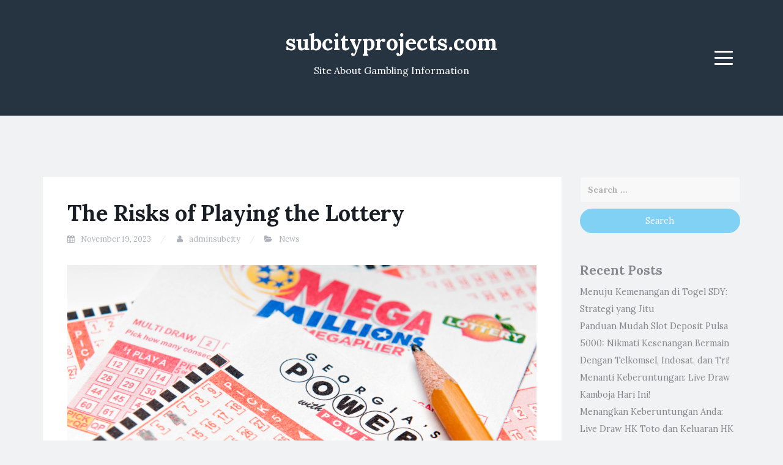

--- FILE ---
content_type: text/html
request_url: https://www.subcityprojects.com/the-risks-of-playing-the-lottery/
body_size: 13064
content:
<!DOCTYPE html>
<html lang="en-US" amp="" data-amp-auto-lightbox-disable transformed="self;v=1" i-amphtml-layout="" i-amphtml-no-boilerplate="">
<head>
	<meta http-equiv="Content-Type" content="text/html; charset=UTF-8"/>
<meta name="viewport" content="width=device-width"><link rel="preconnect" href="https://cdn.ampproject.org/"><style amp-runtime="" i-amphtml-version="012501142147000">html{overflow-x:hidden!important}html.i-amphtml-fie{height:100%!important;width:100%!important}html:not([amp4ads]),html:not([amp4ads]) body{height:auto!important}html:not([amp4ads]) body{margin:0!important}body{-webkit-text-size-adjust:100%;-moz-text-size-adjust:100%;-ms-text-size-adjust:100%;text-size-adjust:100%}html.i-amphtml-singledoc.i-amphtml-embedded{-ms-touch-action:pan-y pinch-zoom;touch-action:pan-y pinch-zoom}html.i-amphtml-fie>body,html.i-amphtml-singledoc>body{overflow:visible!important}html.i-amphtml-fie:not(.i-amphtml-inabox)>body,html.i-amphtml-singledoc:not(.i-amphtml-inabox)>body{position:relative!important}html.i-amphtml-ios-embed-legacy>body{overflow-x:hidden!important;overflow-y:auto!important;position:absolute!important}html.i-amphtml-ios-embed{overflow-y:auto!important;position:static}#i-amphtml-wrapper{overflow-x:hidden!important;overflow-y:auto!important;position:absolute!important;top:0!important;left:0!important;right:0!important;bottom:0!important;margin:0!important;display:block!important}html.i-amphtml-ios-embed.i-amphtml-ios-overscroll,html.i-amphtml-ios-embed.i-amphtml-ios-overscroll>#i-amphtml-wrapper{-webkit-overflow-scrolling:touch!important}#i-amphtml-wrapper>body{position:relative!important;border-top:1px solid transparent!important}#i-amphtml-wrapper+body{visibility:visible}#i-amphtml-wrapper+body .i-amphtml-lightbox-element,#i-amphtml-wrapper+body[i-amphtml-lightbox]{visibility:hidden}#i-amphtml-wrapper+body[i-amphtml-lightbox] .i-amphtml-lightbox-element{visibility:visible}#i-amphtml-wrapper.i-amphtml-scroll-disabled,.i-amphtml-scroll-disabled{overflow-x:hidden!important;overflow-y:hidden!important}amp-instagram{padding:54px 0px 0px!important;background-color:#fff}amp-iframe iframe{box-sizing:border-box!important}[amp-access][amp-access-hide]{display:none}[subscriptions-dialog],body:not(.i-amphtml-subs-ready) [subscriptions-action],body:not(.i-amphtml-subs-ready) [subscriptions-section]{display:none!important}amp-experiment,amp-live-list>[update]{display:none}amp-list[resizable-children]>.i-amphtml-loading-container.amp-hidden{display:none!important}amp-list [fetch-error],amp-list[load-more] [load-more-button],amp-list[load-more] [load-more-end],amp-list[load-more] [load-more-failed],amp-list[load-more] [load-more-loading]{display:none}amp-list[diffable] div[role=list]{display:block}amp-story-page,amp-story[standalone]{min-height:1px!important;display:block!important;height:100%!important;margin:0!important;padding:0!important;overflow:hidden!important;width:100%!important}amp-story[standalone]{background-color:#000!important;position:relative!important}amp-story-page{background-color:#757575}amp-story .amp-active>div,amp-story .i-amphtml-loader-background{display:none!important}amp-story-page:not(:first-of-type):not([distance]):not([active]){transform:translateY(1000vh)!important}amp-autocomplete{position:relative!important;display:inline-block!important}amp-autocomplete>input,amp-autocomplete>textarea{padding:0.5rem;border:1px solid rgba(0,0,0,.33)}.i-amphtml-autocomplete-results,amp-autocomplete>input,amp-autocomplete>textarea{font-size:1rem;line-height:1.5rem}[amp-fx^=fly-in]{visibility:hidden}amp-script[nodom],amp-script[sandboxed]{position:fixed!important;top:0!important;width:1px!important;height:1px!important;overflow:hidden!important;visibility:hidden}
/*# sourceURL=/css/ampdoc.css*/[hidden]{display:none!important}.i-amphtml-element{display:inline-block}.i-amphtml-blurry-placeholder{transition:opacity 0.3s cubic-bezier(0.0,0.0,0.2,1)!important;pointer-events:none}[layout=nodisplay]:not(.i-amphtml-element){display:none!important}.i-amphtml-layout-fixed,[layout=fixed][width][height]:not(.i-amphtml-layout-fixed){display:inline-block;position:relative}.i-amphtml-layout-responsive,[layout=responsive][width][height]:not(.i-amphtml-layout-responsive),[width][height][heights]:not([layout]):not(.i-amphtml-layout-responsive),[width][height][sizes]:not(img):not([layout]):not(.i-amphtml-layout-responsive){display:block;position:relative}.i-amphtml-layout-intrinsic,[layout=intrinsic][width][height]:not(.i-amphtml-layout-intrinsic){display:inline-block;position:relative;max-width:100%}.i-amphtml-layout-intrinsic .i-amphtml-sizer{max-width:100%}.i-amphtml-intrinsic-sizer{max-width:100%;display:block!important}.i-amphtml-layout-container,.i-amphtml-layout-fixed-height,[layout=container],[layout=fixed-height][height]:not(.i-amphtml-layout-fixed-height){display:block;position:relative}.i-amphtml-layout-fill,.i-amphtml-layout-fill.i-amphtml-notbuilt,[layout=fill]:not(.i-amphtml-layout-fill),body noscript>*{display:block;overflow:hidden!important;position:absolute;top:0;left:0;bottom:0;right:0}body noscript>*{position:absolute!important;width:100%;height:100%;z-index:2}body noscript{display:inline!important}.i-amphtml-layout-flex-item,[layout=flex-item]:not(.i-amphtml-layout-flex-item){display:block;position:relative;-ms-flex:1 1 auto;flex:1 1 auto}.i-amphtml-layout-fluid{position:relative}.i-amphtml-layout-size-defined{overflow:hidden!important}.i-amphtml-layout-awaiting-size{position:absolute!important;top:auto!important;bottom:auto!important}i-amphtml-sizer{display:block!important}@supports (aspect-ratio:1/1){i-amphtml-sizer.i-amphtml-disable-ar{display:none!important}}.i-amphtml-blurry-placeholder,.i-amphtml-fill-content{display:block;height:0;max-height:100%;max-width:100%;min-height:100%;min-width:100%;width:0;margin:auto}.i-amphtml-layout-size-defined .i-amphtml-fill-content{position:absolute;top:0;left:0;bottom:0;right:0}.i-amphtml-replaced-content,.i-amphtml-screen-reader{padding:0!important;border:none!important}.i-amphtml-screen-reader{position:fixed!important;top:0px!important;left:0px!important;width:4px!important;height:4px!important;opacity:0!important;overflow:hidden!important;margin:0!important;display:block!important;visibility:visible!important}.i-amphtml-screen-reader~.i-amphtml-screen-reader{left:8px!important}.i-amphtml-screen-reader~.i-amphtml-screen-reader~.i-amphtml-screen-reader{left:12px!important}.i-amphtml-screen-reader~.i-amphtml-screen-reader~.i-amphtml-screen-reader~.i-amphtml-screen-reader{left:16px!important}.i-amphtml-unresolved{position:relative;overflow:hidden!important}.i-amphtml-select-disabled{-webkit-user-select:none!important;-ms-user-select:none!important;user-select:none!important}.i-amphtml-notbuilt,[layout]:not(.i-amphtml-element),[width][height][heights]:not([layout]):not(.i-amphtml-element),[width][height][sizes]:not(img):not([layout]):not(.i-amphtml-element){position:relative;overflow:hidden!important;color:transparent!important}.i-amphtml-notbuilt:not(.i-amphtml-layout-container)>*,[layout]:not([layout=container]):not(.i-amphtml-element)>*,[width][height][heights]:not([layout]):not(.i-amphtml-element)>*,[width][height][sizes]:not([layout]):not(.i-amphtml-element)>*{display:none}amp-img:not(.i-amphtml-element)[i-amphtml-ssr]>img.i-amphtml-fill-content{display:block}.i-amphtml-notbuilt:not(.i-amphtml-layout-container),[layout]:not([layout=container]):not(.i-amphtml-element),[width][height][heights]:not([layout]):not(.i-amphtml-element),[width][height][sizes]:not(img):not([layout]):not(.i-amphtml-element){color:transparent!important;line-height:0!important}.i-amphtml-ghost{visibility:hidden!important}.i-amphtml-element>[placeholder],[layout]:not(.i-amphtml-element)>[placeholder],[width][height][heights]:not([layout]):not(.i-amphtml-element)>[placeholder],[width][height][sizes]:not([layout]):not(.i-amphtml-element)>[placeholder]{display:block;line-height:normal}.i-amphtml-element>[placeholder].amp-hidden,.i-amphtml-element>[placeholder].hidden{visibility:hidden}.i-amphtml-element:not(.amp-notsupported)>[fallback],.i-amphtml-layout-container>[placeholder].amp-hidden,.i-amphtml-layout-container>[placeholder].hidden{display:none}.i-amphtml-layout-size-defined>[fallback],.i-amphtml-layout-size-defined>[placeholder]{position:absolute!important;top:0!important;left:0!important;right:0!important;bottom:0!important;z-index:1}amp-img[i-amphtml-ssr]:not(.i-amphtml-element)>[placeholder]{z-index:auto}.i-amphtml-notbuilt>[placeholder]{display:block!important}.i-amphtml-hidden-by-media-query{display:none!important}.i-amphtml-element-error{background:red!important;color:#fff!important;position:relative!important}.i-amphtml-element-error:before{content:attr(error-message)}i-amp-scroll-container,i-amphtml-scroll-container{position:absolute;top:0;left:0;right:0;bottom:0;display:block}i-amp-scroll-container.amp-active,i-amphtml-scroll-container.amp-active{overflow:auto;-webkit-overflow-scrolling:touch}.i-amphtml-loading-container{display:block!important;pointer-events:none;z-index:1}.i-amphtml-notbuilt>.i-amphtml-loading-container{display:block!important}.i-amphtml-loading-container.amp-hidden{visibility:hidden}.i-amphtml-element>[overflow]{cursor:pointer;position:relative;z-index:2;visibility:hidden;display:initial;line-height:normal}.i-amphtml-layout-size-defined>[overflow]{position:absolute}.i-amphtml-element>[overflow].amp-visible{visibility:visible}template{display:none!important}.amp-border-box,.amp-border-box *,.amp-border-box :after,.amp-border-box :before{box-sizing:border-box}amp-pixel{display:none!important}amp-analytics,amp-auto-ads,amp-story-auto-ads{position:fixed!important;top:0!important;width:1px!important;height:1px!important;overflow:hidden!important;visibility:hidden}amp-story{visibility:hidden!important}html.i-amphtml-fie>amp-analytics{position:initial!important}[visible-when-invalid]:not(.visible),form [submit-error],form [submit-success],form [submitting]{display:none}amp-accordion{display:block!important}@media (min-width:1px){:where(amp-accordion>section)>:first-child{margin:0;background-color:#efefef;padding-right:20px;border:1px solid #dfdfdf}:where(amp-accordion>section)>:last-child{margin:0}}amp-accordion>section{float:none!important}amp-accordion>section>*{float:none!important;display:block!important;overflow:hidden!important;position:relative!important}amp-accordion,amp-accordion>section{margin:0}amp-accordion:not(.i-amphtml-built)>section>:last-child{display:none!important}amp-accordion:not(.i-amphtml-built)>section[expanded]>:last-child{display:block!important}
/*# sourceURL=/css/ampshared.css*/</style><meta name="robots" content="index, follow, max-image-preview:large, max-snippet:-1, max-video-preview:-1"><meta property="og:locale" content="en_US"><meta property="og:type" content="article"><meta property="og:title" content="The Risks of Playing the Lottery - subcityprojects.com"><meta property="og:description" content="The lottery is a form of gambling where participants pay a small sum to have a chance of winning a large prize, sometimes running into millions. It is popular worldwide and is often a source of funding for public projects. While there are many benefits of the lottery, there are also a few risks that […]"><meta property="og:url" content="https://www.subcityprojects.com/the-risks-of-playing-the-lottery/"><meta property="og:site_name" content="subcityprojects.com"><meta property="article:published_time" content="2023-11-19T13:13:46+00:00"><meta property="og:image" content="../vLDGCQh.jpg"><meta name="author" content="adminsubcity"><meta name="twitter:card" content="summary_large_image"><meta name="twitter:label1" content="Written by"><meta name="twitter:data1" content="adminsubcity"><meta name="twitter:label2" content="Est. reading time"><meta name="twitter:data2" content="3 minutes"><meta name="generator" content="WordPress 6.6.2"><meta name="generator" content="AMP Plugin v2.5.5; mode=standard"><link rel="preconnect" href="https://fonts.gstatic.com/" ><link rel="dns-prefetch" href="https://fonts.googleapis.com/"><link rel="preload" href="../wp-content/themes/blogi/assets/bootstrap/fonts/glyphicons-halflings-regular.eot" as="font" ><link rel="preload" href="../wp-content/themes/blogi/assets/font-awesome/fonts/fontawesome-webfont.eot" as="font" ><link rel="preconnect" href="https://fonts.gstatic.com/" ><link rel="dns-prefetch" href="https://fonts.gstatic.com/"><script async="" src="../v0.mjs" type="module" ></script><script async nomodule src="../v0.js" ></script><script src="../v0/amp-form-0.1.js" async="" custom-element="amp-form" type="module" ></script><script async nomodule src="../v0/amp-form-0.1.js" custom-element="amp-form"></script><link rel="stylesheet" id="blogi-google-font-css" href="//fonts.googleapis.com/css?family=Lora%3A400%2C400i%2C700%2C700i&amp;subset=cyrillic%2Clatin-ext&amp;ver=1.0.7" type="text/css" media="all"><style amp-custom="">amp-img.amp-wp-enforced-sizes{object-fit:contain}amp-img img,amp-img noscript{image-rendering:inherit;object-fit:inherit;object-position:inherit}:where(.wp-block-button__link){border-radius:9999px;box-shadow:none;padding:calc(.667em + 2px) calc(1.333em + 2px);text-decoration:none}:root :where(.wp-block-button .wp-block-button__link.is-style-outline),:root :where(.wp-block-button.is-style-outline>.wp-block-button__link){border:2px solid;padding:.667em 1.333em}:root :where(.wp-block-button .wp-block-button__link.is-style-outline:not(.has-text-color)),:root :where(.wp-block-button.is-style-outline>.wp-block-button__link:not(.has-text-color)){color:currentColor}:root :where(.wp-block-button .wp-block-button__link.is-style-outline:not(.has-background)),:root :where(.wp-block-button.is-style-outline>.wp-block-button__link:not(.has-background)){background-color:initial;background-image:none}:where(.wp-block-columns){margin-bottom:1.75em}:where(.wp-block-columns.has-background){padding:1.25em 2.375em}:where(.wp-block-post-comments input[type=submit]){border:none}:where(.wp-block-cover-image:not(.has-text-color)),:where(.wp-block-cover:not(.has-text-color)){color:#fff}:where(.wp-block-cover-image.is-light:not(.has-text-color)),:where(.wp-block-cover.is-light:not(.has-text-color)){color:#000}:root :where(.wp-block-cover h1:not(.has-text-color)),:root :where(.wp-block-cover h2:not(.has-text-color)),:root :where(.wp-block-cover h3:not(.has-text-color)),:root :where(.wp-block-cover h4:not(.has-text-color)),:root :where(.wp-block-cover h5:not(.has-text-color)),:root :where(.wp-block-cover h6:not(.has-text-color)),:root :where(.wp-block-cover p:not(.has-text-color)){color:inherit}:where(.wp-block-file){margin-bottom:1.5em}:where(.wp-block-file__button){border-radius:2em;display:inline-block;padding:.5em 1em}:where(.wp-block-file__button):is(a):active,:where(.wp-block-file__button):is(a):focus,:where(.wp-block-file__button):is(a):hover,:where(.wp-block-file__button):is(a):visited{box-shadow:none;color:#fff;opacity:.85;text-decoration:none}:where(.wp-block-group.wp-block-group-is-layout-constrained){position:relative}@keyframes turn-on-visibility{0%{opacity:0}to{opacity:1}}@keyframes turn-off-visibility{0%{opacity:1;visibility:visible}99%{opacity:0;visibility:visible}to{opacity:0;visibility:hidden}}@keyframes lightbox-zoom-in{0%{transform:translate(calc(( -100vw + var(--wp--lightbox-scrollbar-width) ) / 2 + var(--wp--lightbox-initial-left-position)),calc(-50vh + var(--wp--lightbox-initial-top-position))) scale(var(--wp--lightbox-scale))}to{transform:translate(-50%,-50%) scale(1)}}@keyframes lightbox-zoom-out{0%{transform:translate(-50%,-50%) scale(1);visibility:visible}99%{visibility:visible}to{transform:translate(calc(( -100vw + var(--wp--lightbox-scrollbar-width) ) / 2 + var(--wp--lightbox-initial-left-position)),calc(-50vh + var(--wp--lightbox-initial-top-position))) scale(var(--wp--lightbox-scale));visibility:hidden}}:where(.wp-block-latest-comments:not([data-amp-original-style*=line-height] .wp-block-latest-comments__comment)){line-height:1.1}:where(.wp-block-latest-comments:not([data-amp-original-style*=line-height] .wp-block-latest-comments__comment-excerpt p)){line-height:1.8}:root :where(.wp-block-latest-posts.is-grid){padding:0}:root :where(.wp-block-latest-posts.wp-block-latest-posts__list){padding-left:0}ul{box-sizing:border-box}:where(.wp-block-navigation.has-background .wp-block-navigation-item a:not(.wp-element-button)),:where(.wp-block-navigation.has-background .wp-block-navigation-submenu a:not(.wp-element-button)){padding:.5em 1em}:where(.wp-block-navigation .wp-block-navigation__submenu-container .wp-block-navigation-item a:not(.wp-element-button)),:where(.wp-block-navigation .wp-block-navigation__submenu-container .wp-block-navigation-submenu a:not(.wp-element-button)),:where(.wp-block-navigation .wp-block-navigation__submenu-container .wp-block-navigation-submenu button.wp-block-navigation-item__content),:where(.wp-block-navigation .wp-block-navigation__submenu-container .wp-block-pages-list__item button.wp-block-navigation-item__content){padding:.5em 1em}@keyframes overlay-menu__fade-in-animation{0%{opacity:0;transform:translateY(.5em)}to{opacity:1;transform:translateY(0)}}:root :where(p.has-background){padding:1.25em 2.375em}:where(p.has-text-color:not(.has-link-color)) a{color:inherit}:where(.wp-block-post-comments-form) input:not([type=submit]){border:1px solid #949494;font-family:inherit;font-size:1em}:where(.wp-block-post-comments-form) input:where(:not([type=submit]):not([type=checkbox])){padding:calc(.667em + 2px)}:where(.wp-block-post-excerpt){margin-bottom:var(--wp--style--block-gap);margin-top:var(--wp--style--block-gap)}:where(.wp-block-preformatted.has-background){padding:1.25em 2.375em}:where(.wp-block-search__button){border:1px solid #ccc;padding:6px 10px}:where(.wp-block-search__input){font-family:inherit;font-size:inherit;font-style:inherit;font-weight:inherit;letter-spacing:inherit;line-height:inherit;text-transform:inherit}:where(.wp-block-search__button-inside .wp-block-search__inside-wrapper){border:1px solid #949494;box-sizing:border-box;padding:4px}:where(.wp-block-search__button-inside .wp-block-search__inside-wrapper) :where(.wp-block-search__button){padding:4px 8px}:root :where(.wp-block-separator.is-style-dots){height:auto;line-height:1;text-align:center}:root :where(.wp-block-separator.is-style-dots):before{color:currentColor;content:"···";font-family:serif;font-size:1.5em;letter-spacing:2em;padding-left:2em}:root :where(.wp-block-site-logo.is-style-rounded){border-radius:9999px}:root :where(.wp-block-site-title a){color:inherit}:root :where(.wp-block-social-links .wp-social-link a){padding:.25em}:root :where(.wp-block-social-links.is-style-logos-only .wp-social-link a){padding:0}:root :where(.wp-block-social-links.is-style-pill-shape .wp-social-link a){padding-left:.66667em;padding-right:.66667em}:root :where(.wp-block-tag-cloud.is-style-outline){display:flex;flex-wrap:wrap;gap:1ch}:root :where(.wp-block-tag-cloud.is-style-outline a){border:1px solid;margin-right:0;padding:1ch 2ch}:root :where(.wp-block-tag-cloud.is-style-outline a):not(#_#_#_#_#_#_#_#_){font-size:unset;text-decoration:none}:where(.wp-block-term-description){margin-bottom:var(--wp--style--block-gap);margin-top:var(--wp--style--block-gap)}:where(pre.wp-block-verse){font-family:inherit}.entry-content{counter-reset:footnotes}:root{--wp--preset--font-size--normal:16px;--wp--preset--font-size--huge:42px}.screen-reader-text{border:0;clip:rect(1px,1px,1px,1px);clip-path:inset(50%);height:1px;margin:-1px;overflow:hidden;padding:0;position:absolute;width:1px}.screen-reader-text:not(#_#_#_#_#_#_#_){word-wrap:normal}.screen-reader-text:focus{background-color:#ddd;clip-path:none;color:#444;display:block;font-size:1em;height:auto;left:5px;line-height:normal;padding:15px 23px 14px;text-decoration:none;top:5px;width:auto;z-index:100000}.screen-reader-text:focus:not(#_#_#_#_#_#_#_){clip:auto}html :where(.has-border-color){border-style:solid}html :where([data-amp-original-style*=border-top-color]){border-top-style:solid}html :where([data-amp-original-style*=border-right-color]){border-right-style:solid}html :where([data-amp-original-style*=border-bottom-color]){border-bottom-style:solid}html :where([data-amp-original-style*=border-left-color]){border-left-style:solid}html :where([data-amp-original-style*=border-width]){border-style:solid}html :where([data-amp-original-style*=border-top-width]){border-top-style:solid}html :where([data-amp-original-style*=border-right-width]){border-right-style:solid}html :where([data-amp-original-style*=border-bottom-width]){border-bottom-style:solid}html :where([data-amp-original-style*=border-left-width]){border-left-style:solid}html :where(amp-img[class*=wp-image-]),html :where(amp-anim[class*=wp-image-]){height:auto;max-width:100%}:where(figure){margin:0 0 1em}html :where(.is-position-sticky){--wp-admin--admin-bar--position-offset:var(--wp-admin--admin-bar--height,0px)}@media screen and (max-width:600px){html :where(.is-position-sticky){--wp-admin--admin-bar--position-offset:0px}}:root{--wp--preset--aspect-ratio--square:1;--wp--preset--aspect-ratio--4-3:4/3;--wp--preset--aspect-ratio--3-4:3/4;--wp--preset--aspect-ratio--3-2:3/2;--wp--preset--aspect-ratio--2-3:2/3;--wp--preset--aspect-ratio--16-9:16/9;--wp--preset--aspect-ratio--9-16:9/16;--wp--preset--color--black:#000;--wp--preset--color--cyan-bluish-gray:#abb8c3;--wp--preset--color--white:#fff;--wp--preset--color--pale-pink:#f78da7;--wp--preset--color--vivid-red:#cf2e2e;--wp--preset--color--luminous-vivid-orange:#ff6900;--wp--preset--color--luminous-vivid-amber:#fcb900;--wp--preset--color--light-green-cyan:#7bdcb5;--wp--preset--color--vivid-green-cyan:#00d084;--wp--preset--color--pale-cyan-blue:#8ed1fc;--wp--preset--color--vivid-cyan-blue:#0693e3;--wp--preset--color--vivid-purple:#9b51e0;--wp--preset--gradient--vivid-cyan-blue-to-vivid-purple:linear-gradient(135deg,rgba(6,147,227,1) 0%,#9b51e0 100%);--wp--preset--gradient--light-green-cyan-to-vivid-green-cyan:linear-gradient(135deg,#7adcb4 0%,#00d082 100%);--wp--preset--gradient--luminous-vivid-amber-to-luminous-vivid-orange:linear-gradient(135deg,rgba(252,185,0,1) 0%,rgba(255,105,0,1) 100%);--wp--preset--gradient--luminous-vivid-orange-to-vivid-red:linear-gradient(135deg,rgba(255,105,0,1) 0%,#cf2e2e 100%);--wp--preset--gradient--very-light-gray-to-cyan-bluish-gray:linear-gradient(135deg,#eee 0%,#a9b8c3 100%);--wp--preset--gradient--cool-to-warm-spectrum:linear-gradient(135deg,#4aeadc 0%,#9778d1 20%,#cf2aba 40%,#ee2c82 60%,#fb6962 80%,#fef84c 100%);--wp--preset--gradient--blush-light-purple:linear-gradient(135deg,#ffceec 0%,#9896f0 100%);--wp--preset--gradient--blush-bordeaux:linear-gradient(135deg,#fecda5 0%,#fe2d2d 50%,#6b003e 100%);--wp--preset--gradient--luminous-dusk:linear-gradient(135deg,#ffcb70 0%,#c751c0 50%,#4158d0 100%);--wp--preset--gradient--pale-ocean:linear-gradient(135deg,#fff5cb 0%,#b6e3d4 50%,#33a7b5 100%);--wp--preset--gradient--electric-grass:linear-gradient(135deg,#caf880 0%,#71ce7e 100%);--wp--preset--gradient--midnight:linear-gradient(135deg,#020381 0%,#2874fc 100%);--wp--preset--font-size--small:13px;--wp--preset--font-size--medium:20px;--wp--preset--font-size--large:36px;--wp--preset--font-size--x-large:42px;--wp--preset--spacing--20:.44rem;--wp--preset--spacing--30:.67rem;--wp--preset--spacing--40:1rem;--wp--preset--spacing--50:1.5rem;--wp--preset--spacing--60:2.25rem;--wp--preset--spacing--70:3.38rem;--wp--preset--spacing--80:5.06rem;--wp--preset--shadow--natural:6px 6px 9px rgba(0,0,0,.2);--wp--preset--shadow--deep:12px 12px 50px rgba(0,0,0,.4);--wp--preset--shadow--sharp:6px 6px 0px rgba(0,0,0,.2);--wp--preset--shadow--outlined:6px 6px 0px -3px rgba(255,255,255,1),6px 6px rgba(0,0,0,1);--wp--preset--shadow--crisp:6px 6px 0px rgba(0,0,0,1)}:where(.is-layout-flex){gap:.5em}:where(.is-layout-grid){gap:.5em}:where(.wp-block-columns.is-layout-flex){gap:2em}:where(.wp-block-columns.is-layout-grid){gap:2em}:where(.wp-block-post-template.is-layout-flex){gap:1.25em}:where(.wp-block-post-template.is-layout-grid){gap:1.25em}:where(.wp-block-post-template.is-layout-flex){gap:1.25em}:where(.wp-block-post-template.is-layout-grid){gap:1.25em}:where(.wp-block-columns.is-layout-flex){gap:2em}:where(.wp-block-columns.is-layout-grid){gap:2em}:root :where(.wp-block-pullquote){font-size:1.5em;line-height:1.6}html{font-family:sans-serif;-webkit-text-size-adjust:100%;-ms-text-size-adjust:100%}body{margin:0}article,aside,footer,header,main,nav,section{display:block}[hidden]{display:none}a{background-color:transparent}a:active,a:hover{outline:0}h1{margin:.67em 0;font-size:2em}amp-img{border:0}button,input{margin:0;font:inherit;color:inherit}button{overflow:visible}button{text-transform:none}button,html input[type=button],input[type=reset],input[type=submit]{-webkit-appearance:button;cursor:pointer}button[disabled],html input[disabled]{cursor:default}button::-moz-focus-inner,input::-moz-focus-inner{padding:0;border:0}input{line-height:normal}input[type=checkbox],input[type=radio]{-webkit-box-sizing:border-box;-moz-box-sizing:border-box;box-sizing:border-box;padding:0}input[type=number]::-webkit-inner-spin-button,input[type=number]::-webkit-outer-spin-button{height:auto}input[type=search]{-webkit-box-sizing:content-box;-moz-box-sizing:content-box;box-sizing:content-box;-webkit-appearance:textfield}input[type=search]::-webkit-search-cancel-button,input[type=search]::-webkit-search-decoration{-webkit-appearance:none}@media print{*:not(#_#_#_#_#_#_),:after:not(#_#_#_#_#_#_#_#_),:before:not(#_#_#_#_#_#_#_#_){color:#000;text-shadow:none;background:0 0;-webkit-box-shadow:none;box-shadow:none}a,a:visited{text-decoration:underline}a[href]:after{content:" (" attr(href) ")"}a[href^="javascript:"]:after,a[href^="#"]:after{content:""}amp-img{page-break-inside:avoid}amp-img:not(#_#_#_#_#_#_#_#_){max-width:100%}h2,p{orphans:3;widows:3}h2{page-break-after:avoid}}@font-face{font-family:"Glyphicons Halflings";src:url("../wp-content/themes/blogi/assets/bootstrap/fonts/glyphicons-halflings-regular.eot");src:url("../wp-content/themes/blogi/assets/bootstrap/fonts/glyphicons-halflings-regular.eot#iefix") format("embedded-opentype"),url("../wp-content/themes/blogi/assets/bootstrap/fonts/glyphicons-halflings-regular.woff") format("woff2"),url("../wp-content/themes/blogi/assets/bootstrap/fonts/glyphicons-halflings-regular.woff") format("woff"),url("../wp-content/themes/blogi/assets/bootstrap/fonts/glyphicons-halflings-regular.ttf") format("truetype"),url("../wp-content/themes/blogi/assets/bootstrap/fonts/glyphicons-halflings-regular.svg") format("svg")}*{-webkit-box-sizing:border-box;-moz-box-sizing:border-box;box-sizing:border-box}:after,:before{-webkit-box-sizing:border-box;-moz-box-sizing:border-box;box-sizing:border-box}html{font-size:10px;-webkit-tap-highlight-color:rgba(0,0,0,0)}body{font-family:"Helvetica Neue",Helvetica,Arial,sans-serif;font-size:14px;line-height:1.42857143;color:#333;background-color:#fff}button,input{font-family:inherit;font-size:inherit;line-height:inherit}a{color:#337ab7;text-decoration:none}a:focus,a:hover{color:#23527c;text-decoration:underline}a:focus{outline:5px auto -webkit-focus-ring-color;outline-offset:-2px}amp-img{vertical-align:middle}.sr-only{position:absolute;width:1px;height:1px;padding:0;margin:-1px;overflow:hidden;clip:rect(0,0,0,0);border:0}[role=button]{cursor:pointer}h1,h2{font-family:inherit;font-weight:500;line-height:1.1;color:inherit}h1,h2{margin-top:20px;margin-bottom:10px}h1{font-size:36px}h2{font-size:30px}p{margin:0 0 10px}.text-center{text-align:center}ul{margin-top:0;margin-bottom:10px}ul ul{margin-bottom:0}.container{padding-right:15px;padding-left:15px;margin-right:auto;margin-left:auto}@media (min-width:768px){.container{width:750px}}@media (min-width:992px){.container{width:970px}}@media (min-width:1200px){.container{width:1170px}}.row{margin-right:-15px;margin-left:-15px}.col-md-12,.col-md-3,.col-md-4,.col-md-9,.col-sm-4,.col-xs-3,.col-xs-6{position:relative;min-height:1px;padding-right:15px;padding-left:15px}.col-xs-3,.col-xs-6{float:left}.col-xs-6{width:50%}.col-xs-3{width:25%}@media (min-width:768px){.col-sm-4{float:left}.col-sm-4{width:33.33333333%}}@media (min-width:992px){.col-md-12,.col-md-3,.col-md-4,.col-md-9{float:left}.col-md-12{width:100%}.col-md-9{width:75%}.col-md-4{width:33.33333333%}.col-md-3{width:25%}}label{display:inline-block;max-width:100%;margin-bottom:5px;font-weight:700}input[type=search]{-webkit-box-sizing:border-box;-moz-box-sizing:border-box;box-sizing:border-box}input[type=checkbox],input[type=radio]{margin:4px 0 0;margin-top:1px \9;line-height:normal}input[type=file]{display:block}input[type=range]{display:block;width:100%}input[type=file]:focus,input[type=checkbox]:focus,input[type=radio]:focus{outline:5px auto -webkit-focus-ring-color;outline-offset:-2px}input[type=search]{-webkit-appearance:none}input[type=checkbox][disabled],input[type=radio][disabled]{cursor:not-allowed}@-webkit-keyframes progress-bar-stripes{from{background-position:40px 0}to{background-position:0 0}}@-o-keyframes progress-bar-stripes{from{background-position:40px 0}to{background-position:0 0}}@keyframes progress-bar-stripes{from{background-position:40px 0}to{background-position:0 0}}.clearfix:after,.clearfix:before,.container:after,.container:before,.row:after,.row:before{display:table;content:" "}.clearfix:after,.container:after,.row:after{clear:both}@font-face{font-family:"FontAwesome";src:url("../wp-content/themes/blogi/assets/font-awesome/fonts/fontawesome-webfont_v-4.6.3.eot");src:url("../wp-content/themes/blogi/assets/font-awesome/fonts/fontawesome-webfont.eot") format("embedded-opentype"),url("../wp-content/themes/blogi/assets/font-awesome/fonts/fontawesome-webfont.woff") format("woff2"),url("../wp-content/themes/blogi/assets/font-awesome/fonts/fontawesome-webfont_v-4.6.3.woff") format("woff"),url("../wp-content/themes/blogi/assets/font-awesome/fonts/fontawesome-webfont_v-4.6.3.ttf") format("truetype"),url("../wp-content/themes/blogi/assets/font-awesome/fonts/fontawesome-webfont_v-4.6.3-fontawesomeregular.svg") format("svg");font-weight:normal;font-style:normal}.fa{display:inline-block;font:normal normal normal 14px/1 FontAwesome;font-size:inherit;text-rendering:auto;-webkit-font-smoothing:antialiased;-moz-osx-font-smoothing:grayscale}@-webkit-keyframes fa-spin{0%{-webkit-transform:rotate(0deg);transform:rotate(0deg)}100%{-webkit-transform:rotate(359deg);transform:rotate(359deg)}}@keyframes fa-spin{0%{-webkit-transform:rotate(0deg);transform:rotate(0deg)}100%{-webkit-transform:rotate(359deg);transform:rotate(359deg)}}.fa-user:before{content:""}.fa-calendar:before{content:""}.fa-folder-open:before{content:""}.fa-angle-double-left:before{content:""}.fa-angle-double-right:before{content:""}.sr-only{position:absolute;width:1px;height:1px;padding:0;margin:-1px;overflow:hidden;clip:rect(0,0,0,0);border:0}html{font-size:16px}body{font-family:"Lora",serif;color:#191e24;font-size:14px;font-size:1rem;line-height:2;background-color:#f1f2f4}p{margin:0 0 28px}amp-img{max-width:100%;height:auto}h1,h2{font-weight:700}input[type=text],input[type=password],input[type=search],input[type=email],input[type=url]{display:block;width:100%;padding:10px 12px;font-size:14px;line-height:1.42857143;color:#555;background-color:#fff;background-image:none;border:1px solid #f1f2f4;border-radius:3px;box-shadow:none;-webkit-transition:border-color ease-in-out .15s,box-shadow ease-in-out .15s;transition:border-color ease-in-out .15s,box-shadow ease-in-out .15s}input[type=text]:not(#_#_#_#_#_#_#_#_),input[type=password]:not(#_#_#_#_#_#_#_#_),input[type=search]:not(#_#_#_#_#_#_#_#_),input[type=email]:not(#_#_#_#_#_#_#_#_),input[type=url]:not(#_#_#_#_#_#_#_#_){outline:none}input[type=text]:focus,input[type=password]:focus,input[type=search]:focus,input[type=email]:focus,input[type=url]:focus{border-color:#0fb1f5}input[type=button],input[type=submit],button{background-color:#0fb1f5;color:#fff;border:none;padding:6px 25px;border-radius:30px;-webkit-transition:all .3s;transition:all .3s}input[type=button]:hover,input[type=submit]:hover,button:hover{color:#fff;background-color:#0890c9}a{color:#0fb1f5;-webkit-transition:all .3s;transition:all .3s}a:not(#_#_#_#_#_#_#_#_){text-decoration:none}a:hover{color:#191e24}.screen-reader-text{display:none}.site-header{background-color:#263340;color:#fff;padding:30px 0;position:relative}.site-header a{color:#fff}.site-header .social-header{margin:0;padding:39px 0;list-style:none}.site-header .social-header li{display:inline-block;float:left;margin-right:10px}.site-header .social-header li a{display:block;font-size:14px;width:50px;height:50px;line-height:50px;border-radius:50%;text-align:center;background-color:rgba(0,0,0,.2);-webkit-transform:scale(1);transform:scale(1);opacity:1;-webkit-transition:all .3s;transition:all .3s}.site-header .row{position:relative}.site-header .menu-col{position:static}.site-header .site-branding{position:relative}.site-header .site-branding h1.site-title{opacity:1;-webkit-transform:translateY(0px);transform:translateY(0px);-webkit-transition:all .3s;transition:all .3s}.site-header .site-branding p.site-description{opacity:1;-webkit-transform:translateY(0px);transform:translateY(0px);-webkit-transition:all .3s;transition:all .3s}.main-navigation .menu-toggle{background-color:transparent;border-width:0;padding:12px;border-radius:2px;-webkit-transition:all .3s;transition:all .3s;float:right;margin-top:41px}.main-navigation .menu-toggle:not(#_#_#_#_#_#_#_){outline:none}.main-navigation .menu-toggle:hover{background-color:rgba(255,255,255,.1)}.main-navigation .menu-toggle .icon-bar{display:block;width:30px;height:3px;border-radius:1px;background-color:#fff}.main-navigation .menu-toggle .icon-bar + .icon-bar{margin-top:7px}.main-navigation div.menu,.main-navigation .primary-menu{display:block;position:absolute;top:46px;right:90px;z-index:999;visibility:hidden;opacity:0;-webkit-transition:all .3s;transition:all .3s}.main-navigation div.menu ul,.main-navigation .primary-menu ul{margin:0;padding:0;list-style:none;content:"";display:table}.main-navigation div.menu ul li,.main-navigation .primary-menu ul li{display:inline-block;position:relative}.main-navigation div.menu ul li a,.main-navigation .primary-menu ul li a{display:block;padding:2px 25px;border-radius:30px}.main-navigation div.menu ul li a:hover,.main-navigation .primary-menu ul li a:hover{background-color:rgba(255,255,255,.1)}.main-navigation div.menu > ul > li > ul,.main-navigation .primary-menu > ul > li > ul{min-width:210px;position:absolute;top:100%;left:0;z-index:9;background-color:#fff;box-shadow:0 0 5px rgba(0,0,0,.2);opacity:0;visibility:hidden;-webkit-transition:all .5s;transition:all .5s}.main-navigation div.menu > ul > li > ul > li,.main-navigation .primary-menu > ul > li > ul > li{display:block}.main-navigation div.menu > ul > li > ul > li a,.main-navigation .primary-menu > ul > li > ul > li a{color:#191e24;font-size:12.6px;font-size:.9rem;padding:7px 25px;display:block;border-radius:0}.main-navigation div.menu > ul > li > ul > li a:hover,.main-navigation .primary-menu > ul > li > ul > li a:hover{background-color:#0fb1f5;color:#fff}.main-navigation div.menu > ul > li > ul > li ul,.main-navigation .primary-menu > ul > li > ul > li ul{min-width:210px;position:absolute;top:0;left:100%;background-color:#fff;box-shadow:0 0 5px rgba(0,0,0,.2);opacity:0;visibility:hidden;-webkit-transition:all .5s;transition:all .5s}.main-navigation div.menu > ul > li > ul > li ul li,.main-navigation .primary-menu > ul > li > ul > li ul li{display:block}.main-navigation div.menu > ul > li > ul > li:hover > ul,.main-navigation .primary-menu > ul > li > ul > li:hover > ul{visibility:visible;opacity:1}.main-navigation div.menu > ul > li:hover > ul,.main-navigation .primary-menu > ul > li:hover > ul{visibility:visible;opacity:1}.site-content{padding:100px 0}article.post{padding:40px;background-color:#fff;margin-bottom:30px;position:relative}article.post .entry-title{margin-top:0;-ms-word-wrap:break-word;word-wrap:break-word}article.post .entry-title a{color:#191e24}article.post .entry-content ul{margin-bottom:28px}article.post .entry-content ul ul{margin-bottom:10px}article.post .entry-meta,article.post .entry-footer{color:#adb2b8;font-size:11.2px;font-size:.8rem;margin-bottom:30px}article.post .entry-meta a,article.post .entry-footer a{color:#adb2b8}article.post .entry-meta a:hover,article.post .entry-footer a:hover{color:#0fb1f5}article.post .entry-meta > span i,article.post .entry-footer > span i{margin-right:7px}article.post .entry-meta > span:after,article.post .entry-footer > span:after{content:"/";padding:0 15px;color:#e7e9ec}article.post .entry-meta > span:last-child:after,article.post .entry-footer > span:last-child:after{display:none}article.post .entry-footer{margin-bottom:0;padding:3px 140px 3px 0}.navigation.post-navigation{margin-bottom:30px}.navigation.post-navigation .nav-links{display:block;display:table;width:100%;content:""}.navigation.post-navigation .nav-links .nav-next{text-align:right}.navigation.post-navigation .nav-links .nav-next,.navigation.post-navigation .nav-links .nav-previous{width:50%;float:left}.navigation.post-navigation .nav-links .nav-next a,.navigation.post-navigation .nav-links .nav-previous a{font-size:12.6px;font-size:.9rem;display:inline-block;padding:5px 25px;background-color:#fff;border-radius:50px;color:#191e24}.navigation.post-navigation .nav-links .nav-next a:hover,.navigation.post-navigation .nav-links .nav-previous a:hover{background-color:#0fb1f5;color:#fff}.widget{font-size:12.6px;font-size:.9rem;color:#191e24;margin-bottom:50px;opacity:.5;-webkit-transition:all .3s;transition:all .3s}.widget:hover{opacity:1}.widget .widget-title{font-size:18.2px;font-size:1.3rem}.widget a{color:#191e24}.widget a:hover{color:#0fb1f5}.widget ul{margin:0;padding:0;list-style:none}.search-form label{display:block}.search-form input{width:100%}.search-form .search-field{margin-bottom:10px}.site-footer{text-align:center;background-color:#1d2630;padding:30px 0;color:#77828d}.site-footer a{color:#9ea6ae}.site-footer a:hover{color:#fff}@media (max-width: 767px){.site-header .social-header li a{width:40px;height:40px;line-height:40px}}@media (max-width: 538px){.site-header .social-header{padding-top:0;padding-bottom:0}.site-header .social-header li a{width:50px;height:50px;line-height:50px}}.site-title a,.site-description{color:#fff}.site-header{background-color:#263340}.amp-wp-5a4bd86:not(#_#_#_#_#_){max-width:40%;width:auto;height:auto;max-height:378px;margin:0px 10px}
/*# sourceURL=amp-custom.css */</style><link rel="profile" href="https://gmpg.org/xfn/11"><link rel="pingback" href="https://www.subcityprojects.com/xmlrpc.php"><script type="application/ld+json" class="yoast-schema-graph">{"@context":"https://schema.org","@graph":[{"@type":"WebPage","@id":"https://www.subcityprojects.com/the-risks-of-playing-the-lottery/","url":"https://www.subcityprojects.com/the-risks-of-playing-the-lottery/","name":"The Risks of Playing the Lottery - subcityprojects.com","isPartOf":{"@id":"https://www.subcityprojects.com/#website"},"primaryImageOfPage":{"@id":"https://www.subcityprojects.com/the-risks-of-playing-the-lottery/#primaryimage"},"image":{"@id":"https://www.subcityprojects.com/the-risks-of-playing-the-lottery/#primaryimage"},"thumbnailUrl":"../vLDGCQh.jpg","datePublished":"2023-11-19T13:13:46+00:00","author":{"@id":"https://www.subcityprojects.com/#/schema/person/05bbbab1ff26731ffc33b83cd9998ece"},"breadcrumb":{"@id":"https://www.subcityprojects.com/the-risks-of-playing-the-lottery/#breadcrumb"},"inLanguage":"en-US","potentialAction":[{"@type":"ReadAction","target":["https://www.subcityprojects.com/the-risks-of-playing-the-lottery/"]}]},{"@type":"ImageObject","inLanguage":"en-US","@id":"https://www.subcityprojects.com/the-risks-of-playing-the-lottery/#primaryimage","url":"../vLDGCQh.jpg","contentUrl":"../vLDGCQh.jpg"},{"@type":"BreadcrumbList","@id":"https://www.subcityprojects.com/the-risks-of-playing-the-lottery/#breadcrumb","itemListElement":[{"@type":"ListItem","position":1,"name":"Home","item":"https://www.subcityprojects.com/"},{"@type":"ListItem","position":2,"name":"The Risks of Playing the Lottery"}]},{"@type":"WebSite","@id":"https://www.subcityprojects.com/#website","url":"https://www.subcityprojects.com/","name":"subcityprojects.com","description":"Site About Gambling Information","potentialAction":[{"@type":"SearchAction","target":{"@type":"EntryPoint","urlTemplate":"https://www.subcityprojects.com/?s={search_term_string}"},"query-input":{"@type":"PropertyValueSpecification","valueRequired":true,"valueName":"search_term_string"}}],"inLanguage":"en-US"},{"@type":"Person","@id":"https://www.subcityprojects.com/#/schema/person/05bbbab1ff26731ffc33b83cd9998ece","name":"adminsubcity","image":{"@type":"ImageObject","inLanguage":"en-US","@id":"https://www.subcityprojects.com/#/schema/person/image/","url":"https://secure.gravatar.com/avatar/3fb205f3d11a6ddbb60fecb4e2bf08ab?s=96\u0026d=mm\u0026r=g","contentUrl":"https://secure.gravatar.com/avatar/3fb205f3d11a6ddbb60fecb4e2bf08ab?s=96\u0026d=mm\u0026r=g","caption":"adminsubcity"},"sameAs":["https://subcityprojects.com"],"url":"https://www.subcityprojects.com/author/adminsubcity/"}]}</script><link rel="https://api.w.org/" href="https://www.subcityprojects.com/wp-json/"><link rel="EditURI" type="application/rsd+xml" title="RSD" href="https://www.subcityprojects.com/xmlrpc.php?rsd"><link rel="shortlink" href="https://www.subcityprojects.com/?p=2317"><title>The Risks of Playing the Lottery - subcityprojects.com</title>
	<link rel="canonical" href="https://www.subcityprojects.com/the-risks-of-playing-the-lottery/" />
</head>
<body data-rsssl="1" class="post-template-default single single-post postid-2317 single-format-standard">
<div id="page" class="site">
	<a class="skip-link screen-reader-text" href="#content">Skip to content</a>
	<header id="masthead" class="site-header" role="banner">
		<div class="container">
			<div class="row">
				<div class="col-md-4 col-sm-4 col-xs-3">
					<ul class="social-header clearfix">
																																			</ul>
				</div>
				<div class="col-md-4 col-sm-4 col-xs-6">
					<div class="site-branding text-center">
						<h1 class="site-title"><a href="/" rel="home">subcityprojects.com</a></h1>
						<p class="site-description">Site About Gambling Information</p>
											</div>
				</div>
				<div class="col-md-4 col-sm-4 col-xs-3 menu-col">
					<nav id="site-navigation" class="main-navigation" role="navigation">
						<button class="menu-toggle" aria-controls="primary-menu" aria-expanded="false">
							<span class="sr-only">Menu</span>
							<span class="icon-bar"></span>
							<span class="icon-bar"></span>
							<span class="icon-bar"></span>
						</button>
						<div class="primary-menu"><ul id="primary-menu" class="menu"><li id="menu-item-473" class="menu-item menu-item-type-custom menu-item-object-custom menu-item-473"><a href="https://139.59.226.217/">Togel Singapore</a></li>
</ul></div>					</nav>
				</div>
			</div>
		</div>
	</header>
	<div id="content" class="site-content">
<div class="container">
	<div class="row">
		<div id="primary" class="content-area col-md-9">
			<main id="main" class="site-main" role="main">
<article id="post-2317" class="post-2317 post type-post status-publish format-standard hentry category-news">
		<header class="entry-header">
		<h1 class="entry-title">The Risks of Playing the Lottery</h1>
				<div class="entry-meta">
			<span class="posted-on"><i class="fa fa-calendar"></i> <a href="../the-risks-of-playing-the-lottery/" rel="bookmark"><time class="entry-date published updated" datetime="2023-11-19T13:13:46+00:00">November 19, 2023</time></a></span> <span class="byline"><i class="fa fa-user"></i> <span class="author vcard"><a class="url fn n" href="../author/adminsubcity/">adminsubcity</a></span></span><span class="posted-in"><i class="fa fa-folder-open"></i> <a href="../category/news/" rel="category tag">News</a></span>		</div>
					</header>
	<div class="entry-content">
		<p><amp-img alt="lottery" src="../vLDGCQh.jpg" width="4288" height="2848" class="amp-wp-enforced-sizes amp-wp-5a4bd86 i-amphtml-layout-intrinsic i-amphtml-layout-size-defined" layout="intrinsic" data-amp-original-style="max-width:40%; width:auto; height:auto; max-height:378px; margin:0px 10px;" data-hero-candidate="" data-hero i-amphtml-ssr i-amphtml-layout="intrinsic"><i-amphtml-sizer slot="i-amphtml-svc" class="i-amphtml-sizer"><img alt="" aria-hidden="true" class="i-amphtml-intrinsic-sizer" role="presentation" src="[data-uri]"></i-amphtml-sizer><img class="i-amphtml-fill-content i-amphtml-replaced-content" decoding="async" alt="lottery" src="../vLDGCQh.jpg"></amp-img> </p>
<p>The lottery is a form of gambling where participants pay a small sum to have a chance of winning a large prize, sometimes running into millions. It is popular worldwide and is often a source of funding for public projects. While there are many benefits of the lottery, there are also a few risks that should be considered before you decide to participate in one.</p>
<p>Lottery is a type of betting game in which players have the chance to win a prize based on the outcome of a random drawing. The prizes range from small cash amounts to cars, houses and other luxury goods. Unlike most other forms of gambling, lotteries are generally regulated by the government to ensure fairness and transparency. Typically, the winner is chosen by a random process (such as a drawing or roll of dice). Regardless of the method used, there are several important elements that need to be in place to conduct a successful lottery.</p>
<p>In addition to the random selection process, there must be a way for winners to claim their prize. This is usually accomplished by having the lottery organization record each bettor’s name, the amount staked, and the number or other symbol on which it was placed. This information is then compiled for the drawing. Once the winner has been determined, the remaining funds are distributed to the winners. The total pool of money available for the winnings is normally less than the amount wagered, since a percentage goes toward organizing and promoting the lottery and a portion of the profits are returned to the organizers.</p>
<p>People who play the lottery spend billions of dollars a year, which detracts from government revenue they could otherwise use to pay for services like education and retirement. The fact that it is possible to win huge amounts of money can make lottery playing seem attractive, even though the odds are long.</p>
<p>It is very important to remember that lottery money is not “free.” Depending on the tax laws in your country, it can take away a significant percentage of your winnings. For this reason, it is crucial to set up a trust fund or other legal mechanism for holding your winnings so that you can access them when needed.</p>
<p>When you win the lottery, it is important not to flaunt your wealth. This can cause others to feel bitter and may lead them to seek revenge on you or your family. It can also draw the attention of criminals and lead to other dangers.</p>
<p>There are many ways to increase your chances of winning the lottery, including buying multiple tickets and picking numbers based on past winners. In order to maximize your odds of winning, keep in mind that you should always check your ticket before the drawing date. Many people forget to check their tickets and end up missing out on a life-changing sum of money. To help you avoid this, be sure to set reminders on your phone and keep a record of the tickets you purchase.</p>
			</div>
	<footer class="entry-footer">
			</footer>
</article>
	<nav class="navigation post-navigation" aria-label="Posts">
		<h2 class="screen-reader-text">Post navigation</h2>
		<div class="nav-links"><div class="nav-previous"><a href="../7-jenis-permainan-togel-dan-data-keluarannya-yang-harus-kamu-ketahui/" rel="prev"><i class="fa fa-angle-double-left"></i> 7 Jenis Permainan Togel dan Data Keluarannya yang Harus Kamu Ketahui</a></div><div class="nav-next"><a href="../what-is-a-slot-24/" rel="next">What Is a Slot? <i class="fa fa-angle-double-right"></i></a></div></div>
	</nav>
			</main>
		</div>
<aside id="secondary" class="widget-area col-md-3" role="complementary">
	<section id="search-2" class="widget widget_search"><form role="search" method="get" class="search-form" action="/" target="_top">
				<label>
					<span class="screen-reader-text">Search for:</span>
					<input type="search" class="search-field" placeholder="Search …" value="" name="s">
				</label>
				<input type="submit" class="search-submit" value="Search">
			</form></section>
		<section id="recent-posts-2" class="widget widget_recent_entries">
		<h2 class="widget-title">Recent Posts</h2>
		<ul>
											<li>
					<a href="../menuju-kemenangan-di-togel-sdy-strategi-yang-jitu/">Menuju Kemenangan di Togel SDY: Strategi yang Jitu</a>
									</li>
											<li>
					<a href="../panduan-mudah-slot-deposit-pulsa-5000-nikmati-kesenangan-bermain-dengan-telkomsel-indosat-dan-tri/">Panduan Mudah Slot Deposit Pulsa 5000: Nikmati Kesenangan Bermain Dengan Telkomsel, Indosat, dan Tri!</a>
									</li>
											<li>
					<a href="../menanti-keberuntungan-live-draw-kamboja-hari-ini/">Menanti Keberuntungan: Live Draw Kamboja Hari Ini!</a>
									</li>
											<li>
					<a href="../menangkan-keberuntungan-anda-live-draw-hk-toto-dan-keluaran-hk-malam-ini/">Menangkan Keberuntungan Anda: Live Draw HK Toto dan Keluaran HK Malam Ini!</a>
									</li>
											<li>
					<a href="../panduan-lengkap-toto-macau-dan-kamboja-data-keluaran-dan-hadiah-terbaru/">Panduan Lengkap Toto Macau dan Kamboja: Data, Keluaran, dan Hadiah Terbaru</a>
									</li>
					</ul>
		</section><section id="archives-2" class="widget widget_archive"><h2 class="widget-title">Archives</h2>
			<ul>
					<li><a href="../2025/02/">February 2025</a></li>
	<li><a href="../2025/01/">January 2025</a></li>
	<li><a href="../2024/12/">December 2024</a></li>
	<li><a href="../2024/11/">November 2024</a></li>
	<li><a href="../2024/10/">October 2024</a></li>
	<li><a href="../2024/09/">September 2024</a></li>
	<li><a href="../2024/08/">August 2024</a></li>
	<li><a href="../2024/07/">July 2024</a></li>
	<li><a href="../2024/06/">June 2024</a></li>
	<li><a href="../2024/05/">May 2024</a></li>
	<li><a href="../2024/04/">April 2024</a></li>
	<li><a href="../2024/03/">March 2024</a></li>
	<li><a href="../2024/02/">February 2024</a></li>
	<li><a href="../2024/01/">January 2024</a></li>
	<li><a href="../2023/12/">December 2023</a></li>
	<li><a href="../2023/11/">November 2023</a></li>
	<li><a href="../2023/10/">October 2023</a></li>
	<li><a href="../2023/09/">September 2023</a></li>
	<li><a href="../2023/08/">August 2023</a></li>
	<li><a href="../2023/07/">July 2023</a></li>
	<li><a href="../2023/06/">June 2023</a></li>
	<li><a href="../2023/05/">May 2023</a></li>
	<li><a href="../2023/04/">April 2023</a></li>
	<li><a href="../2023/03/">March 2023</a></li>
	<li><a href="../2023/02/">February 2023</a></li>
	<li><a href="../2023/01/">January 2023</a></li>
	<li><a href="../2022/12/">December 2022</a></li>
	<li><a href="../2022/11/">November 2022</a></li>
	<li><a href="../2022/10/">October 2022</a></li>
	<li><a href="../2022/09/">September 2022</a></li>
	<li><a href="../2022/08/">August 2022</a></li>
	<li><a href="../2022/07/">July 2022</a></li>
	<li><a href="../2022/06/">June 2022</a></li>
	<li><a href="../2022/05/">May 2022</a></li>
	<li><a href="../2022/04/">April 2022</a></li>
	<li><a href="../2022/03/">March 2022</a></li>
	<li><a href="../2022/02/">February 2022</a></li>
	<li><a href="../2022/01/">January 2022</a></li>
	<li><a href="../2021/12/">December 2021</a></li>
	<li><a href="../2021/11/">November 2021</a></li>
	<li><a href="../2021/10/">October 2021</a></li>
	<li><a href="../2021/09/">September 2021</a></li>
	<li><a href="../2021/08/">August 2021</a></li>
	<li><a href="../2021/07/">July 2021</a></li>
			</ul>
			</section><section id="categories-2" class="widget widget_categories"><h2 class="widget-title">Categories</h2>
			<ul>
					<li class="cat-item cat-item-2"><a href="../category/gambling/">Gambling</a>
</li>
	<li class="cat-item cat-item-1"><a href="../category/news/">News</a>
</li>
	<li class="cat-item cat-item-4"><a href="../category/togel/">togel</a>
</li>
			</ul>
			</section></aside>
	</div>
</div>
	</div>
	<footer id="colophon" class="site-footer" role="contentinfo">
		<div class="container">
			<div class="row">
				<div class="col-md-12">
					<div class="site-info">
						<a href="https://wordpress.org/">Proudly powered by WordPress</a>													<span class="sep"> | </span>
							Theme: Blogi by <a href="https://www.cantothemes.com/" rel="designer">CantoThemes</a>.											</div>
				</div>
			</div>
		</div>
	</footer>
</div>
</body></html>
<!-- Page cached by LiteSpeed Cache 6.5.4 on 2025-02-05 17:51:59 -->